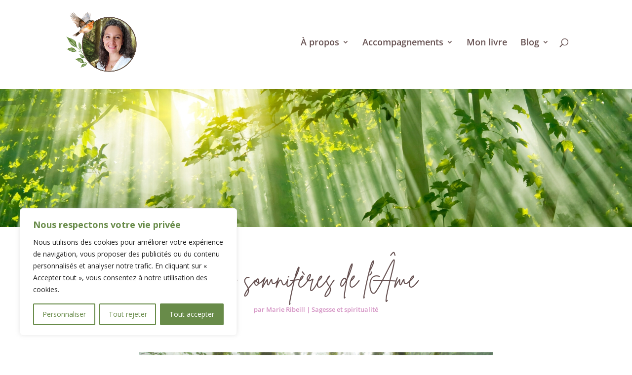

--- FILE ---
content_type: text/css
request_url: https://www.marie-ribeill.com/wp-content/et-cache/111/et-core-unified-deferred-111.min.css?ver=1762327717
body_size: 1040
content:
@font-face{font-family:"Brittany";font-display:swap;src:url("https://www.marie-ribeill.com/wp-content/uploads/et-fonts/BrittanySignature.ttf") format("truetype"),url("https://www.marie-ribeill.com/wp-content/uploads/et-fonts/BrittanySignature.otf") format("opentype")}.et_pb_section_5,.et_pb_section_6{min-height:409.4px}.et_pb_section_5.et_pb_section,.et_pb_section_6.et_pb_section{padding-top:50px;padding-bottom:6px;margin-top:-9px;margin-bottom:51px}.et_pb_row_2.et_pb_row{padding-top:16px!important;padding-bottom:6px!important;padding-top:16px;padding-bottom:6px}.et_pb_image_1{text-align:center}.et_pb_image_2{margin-top:0px!important;text-align:center}.et_pb_text_1.et_pb_text{color:#665151!important}.et_pb_text_1{font-size:20px;margin-bottom:30px!important}ul.et_pb_social_media_follow_0 a.icon{border-radius:5px 5px 5px 5px}.et_pb_social_media_follow_0{filter:hue-rotate(2deg);backface-visibility:hidden;width:100%}html:not(.et_fb_edit_enabled) #et-fb-app .et_pb_social_media_follow_0:hover{filter:hue-rotate(2deg)}ul.et_pb_social_media_follow_0{padding-right:0px!important;padding-left:0px!important;margin-top:0px!important}body #page-container .et_pb_section ul.et_pb_social_media_follow_0 .follow_button:before,body #page-container .et_pb_section ul.et_pb_social_media_follow_0 .follow_button:after{display:none!important}.et_pb_social_media_follow_0 li.et_pb_social_icon a.icon:before{color:#ffffff}.et_pb_social_media_follow_0 li a.icon:before{font-size:25px;line-height:50px;height:50px;width:50px}.et_pb_social_media_follow_0 li a.icon{height:50px;width:50px}.et_pb_image_3{margin-bottom:15px!important;text-align:center}.et_pb_text_2{line-height:1.3em;font-size:17px;line-height:1.3em;background-color:RGBA(255,255,255,0);padding-top:8px!important}body #page-container .et_pb_section .et_pb_button_0{color:#FFFFFF!important;border-width:0px!important;border-color:#9EB08A;border-radius:5px;font-size:18px;background-color:#665151}body #page-container .et_pb_section .et_pb_button_0:hover{padding-right:0.7em!important;padding-left:2em!important}body #page-container .et_pb_section .et_pb_button_0:after{display:none}body #page-container .et_pb_section .et_pb_button_0:before{content:attr(data-icon);font-family:FontAwesome!important;font-weight:400!important;color:#FFFFFF;line-height:inherit;font-size:inherit!important;opacity:0;margin-left:-1.3em;right:auto;display:inline-block;font-family:FontAwesome!important;font-weight:400!important}body #page-container .et_pb_section .et_pb_button_0:hover:before{margin-left:.3em;right:auto;margin-left:-1.3em;opacity:1}.et_pb_button_0_wrapper a{transform:scaleX(1.02) scaleY(1.02)}.et_pb_button_0,.et_pb_button_0:after{transition:all 300ms ease 0ms}.et_pb_social_media_follow_network_0 a.icon,.et_pb_social_media_follow_network_1 a.icon,.et_pb_social_media_follow_network_2 a.icon{background-color:#688B49!important}.et_pb_column_4{background-image:url(https://www.marie-ribeill.com/wp-content/uploads/2024/02/fond-livre.jpg);background-color:#FAF4EC;padding-top:15px;padding-right:15px;padding-bottom:15px;padding-left:15px}.et_pb_social_media_follow_0.et_pb_module{margin-left:auto!important;margin-right:auto!important}@media only screen and (min-width:981px){.et_pb_image_2{width:80%}.et_pb_image_3{width:55%}}@media only screen and (max-width:980px){.et_pb_image_1,.et_pb_image_3{width:50%}.et_pb_image_1 .et_pb_image_wrap img,.et_pb_image_2 .et_pb_image_wrap img,.et_pb_image_3 .et_pb_image_wrap img{width:auto}.et_pb_image_2{width:45%}ul.et_pb_social_media_follow_0{padding-left:0px!important;margin-top:0px!important}.et_pb_social_media_follow_0 li a.icon:before{font-size:18px;line-height:36px;height:36px;width:36px}.et_pb_social_media_follow_0 li a.icon{height:36px;width:36px}.et_pb_text_2{font-size:20px}body #page-container .et_pb_section .et_pb_button_0:before{line-height:inherit;font-size:inherit!important;margin-left:-1.3em;right:auto;display:inline-block;opacity:0;content:attr(data-icon);font-family:FontAwesome!important;font-weight:400!important}body #page-container .et_pb_section .et_pb_button_0:after{display:none}body #page-container .et_pb_section .et_pb_button_0:hover:before{margin-left:.3em;right:auto;margin-left:-1.3em;opacity:1}}@media only screen and (max-width:767px){.et_pb_image_1{width:70%}.et_pb_image_1 .et_pb_image_wrap img,.et_pb_image_2 .et_pb_image_wrap img,.et_pb_image_3 .et_pb_image_wrap img{width:auto}.et_pb_image_2{width:65%}.et_pb_text_1{margin-bottom:30px!important}ul.et_pb_social_media_follow_0{padding-right:0px!important;padding-left:0px!important;margin-top:0px!important;margin-bottom:0px!important}.et_pb_image_3{width:60%}.et_pb_text_2{font-size:20px}body #page-container .et_pb_section .et_pb_button_0:before{line-height:inherit;font-size:inherit!important;margin-left:-1.3em;right:auto;display:inline-block;opacity:0;content:attr(data-icon);font-family:FontAwesome!important;font-weight:400!important}body #page-container .et_pb_section .et_pb_button_0:after{display:none}body #page-container .et_pb_section .et_pb_button_0:hover:before{margin-left:.3em;right:auto;margin-left:-1.3em;opacity:1}}